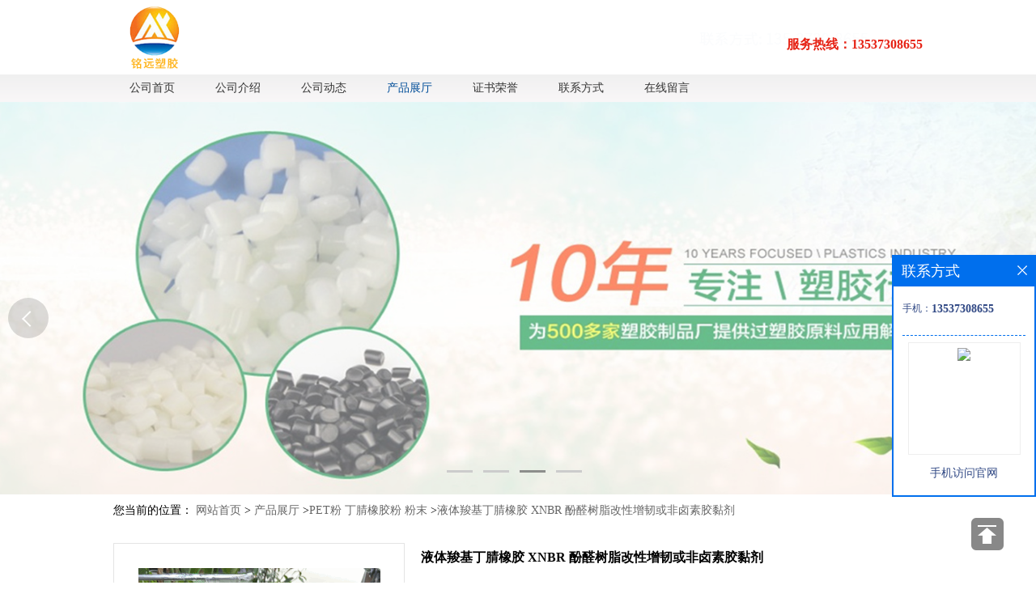

--- FILE ---
content_type: text/html; charset=utf-8
request_url: http://www.dgmingyuansj.com/products/show27253627.html
body_size: 6126
content:
<!DOCTYPE html PUBLIC "-//W3C//DTD XHTML 1.0 Transitional//EN" "http://www.w3.org/TR/xhtml1/DTD/xhtml1-transitional.dtd">
<html xmlns="http://www.w3.org/1999/xhtml">
<head>
<meta http-equiv="Content-Type" content="text/html; charset=utf-8" />
<meta http-equiv="X-UA-Compatible" content="IE=edge" >
<title>液体羧基丁腈橡胶 XNBR 酚醛树脂改性增韧或非卤素胶黏剂-东莞市纳百川塑化有限公司</title>
<meta http-equiv="keywords" content="液体羧基丁腈橡胶 XNBR 酚醛树脂改性增韧或非卤素胶黏剂">
<meta http-equiv="description" content="温馨提示：因橡塑行情波动太大，线上价格未能及时更新，更多详情及技术问题请来电咨询(微信同号）    铭远塑胶长期销售各种液体橡胶：1、油性液体橡胶：液体丁腈、丁基、丁苯、三元(二元）乙丙、顺丁、氯化橡胶等。2、水性液体橡胶：丁基胶乳、羧基丁腈...">


<script>
    if(true){
        var curl = window.location.href;
        var defurl = "http://www.dgmingyuansj.com";
        if(curl.indexOf(defurl)<0){
            if (defurl.indexOf("http://")==0){
                curl = curl.replace(defurl.replace("http:","https:"),defurl);
            }else{
                curl = curl.replace(defurl.replace("https:","http:"),defurl);
            }
            window.location.href = curl;
        }
    }
</script>
<link rel="stylesheet" type="text/css" href="/web/mb/cn/gd_mb68/css/base.css">
<link rel="stylesheet" type="text/css" href="/web/mb/cn/gd_mb68/css/top.css">
<link rel="stylesheet" type="text/css" href="/web/mb/cn/gd_mb68/css/bottom.css">
<link rel="stylesheet" type="text/css" href="/web/mb/cn/gd_mb68/css/layout.css">
<script type="text/javascript" src="/web/mb/cn/gd_mb68/js/jquery-1.11.1.min.js"></script>
<script type="text/javascript" src="/web/mb/cn/gd_mb68/js/Tony_Tab.js"></script>
<script type="text/javascript" src="/web/mb/cn/gd_mb68/js/common.js"></script>
</head>
<body>
<div class="top">
  <ul>
   <a href="/" class="logo_l">
            <img src="https://imgcn3.guidechem.com/img/msite/2019/3/1/mingyuan1688$61e79d03deaf0_6931.png" alt="东莞市纳百川塑化有限公司" title="伊士曼共聚聚酯,醋酸丙酸纤维素,聚己二酰丁二胺,高粘度塑料涂料纤维素-东莞市纳百川塑化有限公司" />
        </a>
	 <div class="tel_mcf_m">
	  <em>服务热线：13537308655</em>
    </div><!--tel_mcf_m-->
	 
  </ul>
 </div><!--top-->
 <div class="nav">
    <ul>　
        <a href="/"             class=""
         >公司首页</a>
        <a href="/about.html"             class=""
         >公司介绍</a>
        <a href="/news/list--p1.html"             class=""
         >公司动态</a>
        <a href="/products/list--p1.html"             class="omm"
         >产品展厅</a>
        <a href="/honors/list--p1.html"             class=""
         >证书荣誉</a>
        <a href="/contact.html"             class=""
         >联系方式</a>
        <a href="/feedback.html"             class=""
         >在线留言</a>


    </ul>
</div>	<!-- nav 结束 -->
 
<div class="banner-box slideBox">
<div class="bd">
 <ul>

        <li><div class="m-width">

                <img src="https://imgcn3.guidechem.com/img/msite/2019/3/1/mingyuan1688$61ad610de2e4a_635d.jpg" alt=""/>
        </div></li>

        <li><div class="m-width">

                <img src="https://imgcn3.guidechem.com/img/msite/2019/3/1/mingyuan1688$61ad61110a11d_428b.jpg" alt=""/>
        </div></li>

        <li><div class="m-width">

                <img src="https://imgcn3.guidechem.com/img/msite/2019/3/1/mingyuan1688$61ad6114b15ab_99f3.jpg" alt=""/>
        </div></li>

        <li><div class="m-width">

                <img src="https://imgcn3.guidechem.com/img/msite/2019/3/1/mingyuan1688$61ad611870c1d_835f.jpg" alt=""/>
        </div></li>
   </ul>
 </div>

  <div class="banner-btn">
  <a class="prev" href="javascript:void(0);">&lt;</a>
  <a class="next" href="javascript:void(0);">&gt;</a>
   <div class="hd"><ul>
		 <li class="">&nbsp;</li>
		 <li class="">&nbsp;</li>
		 <li class="">&nbsp;</li>
		 <li class="">&nbsp;</li>
   </ul>
  </div>
 </div><!--banner-btn-->

</div><!--banner-box-->
 <script type="text/javascript">
  $(".slideBox").slide({mainCell:".bd ul",autoPlay:true});
 </script>
<!-- banner结束 -->




<!-- banner 结束 -->
<style type="text/css">
.title_l{line-height:40px;margin:0px auto;font-size:14px;height:40px;overflow:hidden;}
.title_l a{color: #666;}
</style>


<div class="title_l">
  <div class="title_l_ul">您当前的位置：
                <a href="/" title="网站首页">网站首页</a> &gt;
                <a href="/products/list--p1.html">产品展厅</a>
                &gt;<a href="/products/list-catid-129332_--p1.html">PET粉 丁腈橡胶粉 粉末</a>
                &gt;<a>液体羧基丁腈橡胶 XNBR 酚醛树脂改性增韧或非卤素胶黏剂</a>
 </div><!--title_l_ul-->
</div><!--title_l-->

<div class="prot_ma_in">
 <div class="clearfix prot_main_t">

<link rel="stylesheet" type="text/css" href="/web/mb/publicCss/product.css">
<script src="/web/mb/publicJs/jqzoom.base.js?v=20230706"></script>
<script src="/web/mb/publicJs/jquery.jqzoom.js"></script>
<div class="list_box">
    <!-- showpic -->
    <div class="prolist" style="margin-top:20px;">
        <div class="pr_deti_main">
            <div class="clearfix pr_detai_top">
                <div class="wth674">
                    <div class="product-show">
                        <div class="region-detail-gallery">
                           
                            <div id="preview" class="spec-preview">
							  
                                <table width="360" height="360" border="0" cellspacing="0" cellpadding="0">
                                    <tr>
                                        <td width="360" height="360" align="center" valign="middle">
                                            <div class="prism-player" id="player-con" style="margin: 0px auto; display:none;"></div>
                                            <span class="jqzoom">
                                         <img src="https://imgcn6.guidechem.com/simg/product/2023/2/22/274211195402866.png" jqimg="https://imgcn6.guidechem.com/img/product/2023/2/22/274211195402866.png" class="cv_mfrt" alt="">
                                </span>
                                        </td>
                                    </tr>
                                </table>
                            </div><!--spec-preview-->
                            <div class="spec-scroll">
                                <div class="prev">&nbsp;</div>
                                <div class="next">&nbsp;</div>
                                <div class="items">
                                    <ul>
                                        <li
                                                class="add"
                                        ><img src="https://imgcn6.guidechem.com/simg/product/2023/2/22/274211195402866.png" mid="https://imgcn6.guidechem.com/simg/product/2023/2/22/274211195402866.png" big="https://imgcn6.guidechem.com/img/product/2023/2/22/274211195402866.png" isvideo="0" onclick="preview(this,360);"></li>
                                        <li
                                        ><img src="https://imgcn6.guidechem.com/simg/product/2023/2/22/274211195403409.png" mid="https://imgcn6.guidechem.com/simg/product/2023/2/22/274211195403409.png" big="https://imgcn6.guidechem.com/img/product/2023/2/22/274211195403409.png" isvideo="0" onclick="preview(this,360);"></li>
                                        <li
                                        ><img src="https://imgcn6.guidechem.com/simg/product/2023/2/22/274211195402158.png" mid="https://imgcn6.guidechem.com/simg/product/2023/2/22/274211195402158.png" big="https://imgcn6.guidechem.com/img/product/2023/2/22/274211195402158.png" isvideo="0" onclick="preview(this,360);"></li>
                                        <li
                                        ><img src="https://imgcn6.guidechem.com/simg/product/2023/2/22/274211195403951.png" mid="https://imgcn6.guidechem.com/simg/product/2023/2/22/274211195403951.png" big="https://imgcn6.guidechem.com/img/product/2023/2/22/274211195403951.png" isvideo="0" onclick="preview(this,360);"></li>
                                        <li
                                        ><img src="https://imgcn6.guidechem.com/simg/product/2023/2/22/274211195404406.png" mid="https://imgcn6.guidechem.com/simg/product/2023/2/22/274211195404406.png" big="https://imgcn6.guidechem.com/img/product/2023/2/22/274211195404406.png" isvideo="0" onclick="preview(this,360);"></li>
                                    </ul>
                                </div><!--items-->
                            </div><!--spec-scroll-->
                            <!--缩图结束-->
                        </div>
                        <div class="det_plt">
                            <div class="product_title">液体羧基丁腈橡胶 XNBR 酚醛树脂改性增韧或非卤素胶黏剂</div>
                            <div class="price-content">
                                <div class="detail-texta">
                                    <div class="price-outer-div">
                                        <ul>
                                            <li><span>品牌：<span>铭远</span></span></li>
                                        </ul>
                                        <div class="clear"></div>
                                    </div>
                                    <div class="price-outer-div">
                                        <ul>
                                            <li><span>货号：<span>液体羧基丁腈橡胶</span></span></li>
                                        </ul>
                                        <div class="clear"></div>
                                    </div>

                                    <ul class="product-zd ">
                                        <li><strong>价格：</strong> ￥26/千克</li>
                                        <li><strong>发布日期：</strong> 2023-02-22</li>
                                        <li><strong>更新日期：</strong> 2026-01-16</li>
                                    </ul>
                                </div>

                            </div>
                            <div class="detail-button">
                                <div class="prof_se_nd"><a href="/feedback.html?title=液体羧基丁腈橡胶 XNBR 酚醛树脂改性增韧或非卤素胶黏剂" style="color:#fff;">发送咨询信息</a></div>
                            </div>
                        </div><!--det_plt-->
                        <div class="cl"></div>

                    </div>
                    <div class="cl"></div>
                </div>

            </div><!--pr_detai_top-->
            <div class="prof_all prof_width"><span>产品详请</span></div><!--prof_all-->
            <div class="prog_leg">

                <table width="100%" border="0" cellspacing="0" cellpadding="0" bgcolor="#f9f9f9">
                    <tbody>
                    <tr>
                        <td width="5%" height="45" align="left" nowrap="nowrap">品牌 </td>
                        <td width="15%" height="45" align="left">
                            铭远
                        </td>
                    </tr>
                    <tr>
                        <td width="5%" height="45" align="left" nowrap="nowrap">货号 </td>
                        <td width="15%" height="45" align="left">
                            液体羧基丁腈橡胶
                        </td>
                    </tr>
                    <tr>
                        <td width="5%" height="45" align="left" nowrap="nowrap">用途 </td>
                        <td width="15%" height="45" align="left">
                            酚醛树脂改性增韧或非卤素胶黏剂
                        </td>
                    </tr>
                    <tr>
                        <td width="5%" height="45" align="left" nowrap="nowrap">牌号 </td>
                        <td width="15%" height="45" align="left">
                            液体羧基丁腈橡胶
                        </td>
                    </tr>
                    <tr>
                        <td width="5%" height="45" align="left" nowrap="nowrap">型号 </td>
                        <td width="15%" height="45" align="left">
                            液体羧基丁腈橡胶
                        </td>
                    </tr>
                    <tr>
                        <td width="5%" height="45" align="left" nowrap="nowrap">品名 </td>
                        <td width="15%" height="45" align="left">
                            其它塑料原料
                        </td>
                    </tr>
                    <tr>
                        <td width="5%" height="45" align="left" nowrap="nowrap">外形尺寸 </td>
                        <td width="15%" height="45" align="left">
                            液体
                        </td>
                    </tr>
                    <tr>
                        <td width="5%" height="45" align="left" nowrap="nowrap">厂家 </td>
                        <td width="15%" height="45" align="left">
                            铭远
                        </td>
                    </tr>
                    <tr>
                        <td width="5%" height="45" align="left" nowrap="nowrap">是否进口 </td>
                        <td width="15%" height="45" align="left">
                            否
                        </td>
                    </tr>
                    </tbody>
                </table>

            </div><!--prog_leg--><!--prog_leg-->
            <div class="ntf_pcde">
                <p align="left" style="color:#333333;background-color:#FFFFFF;font-family:null;font-size:24px;">
	温馨提示：因橡塑行情波动太大，线上价格未能及时更新，更多详情及技术问题请来电咨询(微信同号）
</p>
<i class="br"></i>
<p align="left" style="color:#333333;background-color:#FFFFFF;font-family:null;font-size:20px;">
	铭远塑胶长期销售各种液体橡胶：<i class="br"></i>1、油性液体橡胶：液体丁腈、丁基、丁苯、三元(二元）乙丙、顺丁、氯化橡胶等。<i class="br"></i>2、水性液体橡胶：丁基胶乳、羧基丁腈胶乳、丁苯胶乳。
</p>
<i class="br"></i><i class="img-wrapper"><img src="https://t11.baidu.com/it/u=2857039599,3053292764&amp;fm=199&amp;app=68&amp;f=JPEG?w=750&amp;h=750&amp;s=E7849C44C013C7CE803B1E9603008088" style="height:750px;width:750px;" /><img src="https://imgcn6.guidechem.com/img/product/2023/2/22/274211195403409.png"  /></i>
            </div><!--ntf_pcde-->
        </div><!--pr_deti_main-->
    </div>
    <script>function tomessage(s,d){
        document.getElementById("stype").value=s;
        document.getElementById("sid").value=d;
        document.formdetail.method="POST";
        document.formdetail.submit();
    }</script>
    <form method="post" action="message.html" name="formdetail" id="formdetail">
        <input type="hidden" name="stype" id="stype" value="">
        <input type="hidden" name="sid" id="sid" value="">
    </form>
<style>.price-outer-div li{width: 100%;}
</style>


</div>



<style type="text/css">
.ews_t_t{line-height:45px;margin:0px auto;font-size:16px;height:45px;overflow:hidden;color:#333;font-weight:bold;text-align: left;}
.ews_t_tl{overflow:hidden;}
.ews_t_tl a{float:left;color:#555;display:block;height:36px;line-height:36px;padding:0px 15px;background:#eeeeee;font-size:14px;margin-right:20px;margin-bottom:20px;border-radius:6px;-moz-border-radius:6px;-webkit-border-radius:6px;text-align: left;}
.prto_zi_ul li{float:left;width:23%;margin-bottom:10px;padding-right:2%;list-style:none;}
.prto_zi_ul li table{width:100%;height:200px;}
.prto_zi_ul {padding:0px;margin:0px;width:100%;display:block;overflow:hidden;}
.prto_zi_ul li table img{max-width:100%;max-height:200px;}
.text_mdf{display:block;height:25px;overflow:hidden;color:#333;line-height:25px;font-size:14px;text-align:center;}
.text_mdf a{color:#333;}
.news_tag{padding:0px 20px;}

.swe_md{background:#fff;}
</style>

<div class="swe_md">

<div class="news_tag">
<div class="ews_t_t">相关产品：</div><!--ews_t_t-->
<ul class="prto_zi_ul">
    <li>
	  <table width="100%" border="0" cellspacing="0" cellpadding="0">
          <tr>
            <td align="center" valign="middle">
            <a href="/products/show28103729.html" target="_blank">
            <img src="https://imgcn6.guidechem.com/simg/product/2023/5/29/274211204504072.png" alt="">
             </a>
            </td>
          </tr>
         </table>
         <div class="text_mdf">
            <a href="/products/show28103729.html" target="_blank">高光滑食品级EVOH L171B 耐磨高透明 无菌包装</a>
        </div>
    </li>
    <li>
	  <table width="100%" border="0" cellspacing="0" cellpadding="0">
          <tr>
            <td align="center" valign="middle">
            <a href="/products/show28103691.html" target="_blank">
            <img src="https://imgcn6.guidechem.com/simg/product/2023/5/29/274211204504072.png" alt="">
             </a>
            </td>
          </tr>
         </table>
         <div class="text_mdf">
            <a href="/products/show28103691.html" target="_blank">耐油 高光泽EVOH J171B 阻隔性 热成型共挤膜</a>
        </div>
    </li>
    <li>
	  <table width="100%" border="0" cellspacing="0" cellpadding="0">
          <tr>
            <td align="center" valign="middle">
            <a href="/products/show27935965.html" target="_blank">
            <img src="https://imgcn6.guidechem.com/simg/product/2023/4/24/274211114604051.jpg" alt="">
             </a>
            </td>
          </tr>
         </table>
         <div class="text_mdf">
            <a href="/products/show27935965.html" target="_blank">爆米花用发泡级TPU TPU发泡材料 运动鞋底TPU</a>
        </div>
    </li>
    <li>
	  <table width="100%" border="0" cellspacing="0" cellpadding="0">
          <tr>
            <td align="center" valign="middle">
            <a href="/products/show27935850.html" target="_blank">
            <img src="https://imgcn6.guidechem.com/simg/product/2023/4/24/274211105601208.png" alt="">
             </a>
            </td>
          </tr>
         </table>
         <div class="text_mdf">
            <a href="/products/show27935850.html" target="_blank">3D打印耗材TPU BASF Elastollan B 系列包胶护套</a>
        </div>
    </li>
</ul>
</div><!--news_tag-->
</div><!--swe_md--> </div><!--prot_main_t-->
</div><!--prot_ma_in-->

<script type="text/javascript" src="/web/mb/publicJs/common.js"></script>


<style typpe="text/css">
    .flot_cuext{width:174px;position:fixed;right:0px;top:100px;background:#006fed;padding:2px;}
    .lot_cu1{height:37px;}
    .lot_cu1 span{float:left;line-height:37px;color:#fff;font-size:18px;font-family:"微软雅黑";margin-left:10px;}
    .lot_cu2{background:#fff;padding:0px 11px 15px;}
    .lot_cu1 a{float:right;margin-top:11px;margin-right:9px;}
    .lot_cu2 dl{padding:10px 0px 15px;border-bottom:1px dashed #006fed;}
    .lot_cu2 dl dd{color:#314985;font-size:12px;line-height:35px;word-break:break-all;table-layout:fixed;overflow:hidden;}
    .lot_cu2 dl dd span{float:left;}
    .lot_cu2 dl dd em{float:left;}
    .lot_cu2 dl dd em img{margin-top:3px;}
    .lot_cu2 dl dd strong{color:#314985;font-size:14px;}
    .lot_cet1{margin:19px 0px;text-align:center;}
    .lot_cet2{width: 125px;height: 125px;margin:8px auto 10px;border:1px solid #eeeeee;text-align:center;padding:6px;}
    .lot_cet2 img{max-width: 110px;max-height: 110px;}
    .lot_cet3{text-align:center;line-height:25px;color:#314985;font-size:14px;font-family:"微软雅黑";}
    .flot_cuext{
        z-index: 999999;
    }
</style>


<div class="flot_cuext" style="font-size: 12px;Top:315px;position: fixed;right: 0px; font-size: 12px;">

    <div class="lot_cu1"><span>联系方式</span><a onclick="hideQq()" href="javascript:void(0)"><img src="/images/clr_xwe.png"></a></div><!--lot_cu1-->
    <div class="lot_cu2">
        <dl>
            <dd><span>手机：</span><em title="联系人:杨海金"><strong>13537308655</strong></em></dd>
        </dl>




        <div class="lot_cet2"><img src="/web/makeewm.action?content=http%3A%2F%2Fm.dgmingyuansj.com%2F&width=150"></div><!--lot_cet2-->
        <div class="lot_cet3">手机访问官网</div><!--lot_cet3-->


    </div><!--lot_cu2-->

</div>

<script>
    function hideQq() {
        $(".flot_cuext").hide();
    }
</script>
<div class="footer">
  <ul>
        <p>
            <a href="/" >公司首页</a><em>|</em>
            <a href="/about.html" >公司介绍</a><em>|</em>
            <a href="/news/list--p1.html" >公司动态</a><em>|</em>
            <a href="/products/list--p1.html" >产品展厅</a><em>|</em>
            <a href="/honors/list--p1.html" >证书荣誉</a><em>|</em>
            <a href="/contact.html" >联系方式</a><em>|</em>
            <a href="/feedback.html" >在线留言</a><em>|</em>
        </p>
        <p><!--首页-->
            <span><a href="/" target="_blank">东莞市纳百川塑化有限公司</a>&nbsp;
			版权所有 Copyright (©) 2026 
<a href="/sitemap.xml" target="_blank" class="zzb07link">XML</a>			
			  
            技术支持：
            <a href="https://china.guidechem.com/" id="guidechem" class="TechnicalSupport" target="_blank">盖德化工网</a>&nbsp;&nbsp;
            <a href="https://www.21food.cn/" id="21food" class="TechnicalSupport" target="_blank">食品商务网</a>&nbsp;&nbsp;

        </p>
  </ul>
</div><!-- footer结束 -->


 
 
<div id='rtt' class="back_t"><p class="rtt-con ">返回<br />顶部</p></div>

<!--页脚嵌入代码-->
<script src="/js/jquery.cookie.js"></script>

<script>
    $("img").each(function(){
        if($(this).attr('src')=='') $(this).remove();
    });
    if(location.href.indexOf('/news/list')!=-1){
        $("img").error(function () {
            $(this).remove();
        });
    }else {
        $("img").error(function () {
            $(this).attr("src", "/images/nophoto.png");
        });
    }
</script>
<script type='text/javascript' src='https://tj.guidechem.com/js/visitcount3.js'></script> 
<script type='text/javascript' defer> 
var _visitCount_ = new VisitCount(); 
_visitCount_.dbName='guidecn'; 
_visitCount_.source='pc'; 
_visitCount_.sid=27253627; 
_visitCount_.clientkey='1768607159311_0416'; 
_visitCount_.comid=274211; 
_visitCount_.vcomid=0; 
_visitCount_.keyword=''; 
_visitCount_.stype='pro'; 
_visitCount_.visittimes=1; 
_visitCount_.data=''; 
_visitCount_.types=''; 
_visitCount_.time='1768607159358'; 
_visitCount_.sign='daacd499fed61412b98c9ca4fb5de32f'; 
_visitCount_.sentReq(); 
function _doAction_(sid,stype,action,actiondata,scomid){
	_visitCount_.doaction(sid,stype,action,actiondata,scomid);
 }
</script>

</body>
</html>

--- FILE ---
content_type: text/css
request_url: http://www.dgmingyuansj.com/web/mb/cn/gd_mb68/css/top.css
body_size: 916
content:
@charset "utf-8";
/* CSS Document */

.top{overflow: hidden;width:100%;min-height:90px;min-width:1000px;}
.top ul{max-width:1000px;margin:0px auto;position:relative;}
.logo_l{float:left;}
.logo_l img{max-height:100px;max-width:100%;}
.tel_mcf_m{position:absolute;right:0px;top:10px;}
.tel_mcf_m em{display:block;color:#e62315;font-size:16px;line-height:90px;font-weight:bold;}

.nav{height:34px;background: #f3f3f3;line-height: 34px;background:-webkit-linear-gradient(top,#f0f0f0,#f9f7f8);background:-o-linear-gradient(bottom,#f0f0f0,#f9f7f8);
background:-moz-linear-gradient(bottom,#f0f0f0,#f9f7f8);background:linear-gradient(top bottom,#f0f0f0,#f9f7f8);min-width:1000px;}
.nav ul{width:1000px;margin:0px auto;}
.nav ul a{float:left;padding:0px 20px;color:#333;font-size:14px;display:block;margin-right:10px;height:34px;line-height:34px;}
.nav ul a:hover{color:#034f9a;}
.nav ul a.omm{color:#034f9a;}